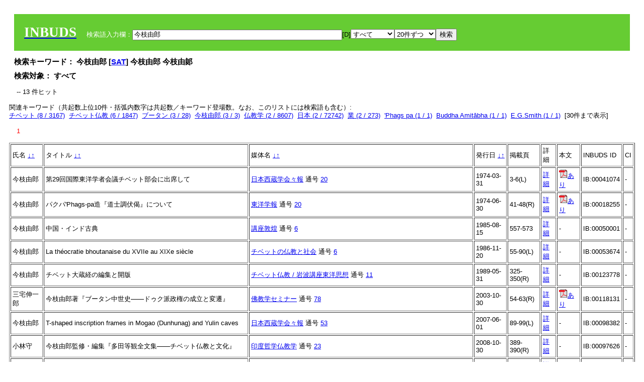

--- FILE ---
content_type: text/html; charset=UTF-8
request_url: https://tripitaka.l.u-tokyo.ac.jp/INBUDS/adm_solr.php?m=sch&uekey=%E4%BB%8A%E6%9E%9D%E7%94%B1%E9%83%8E&ekey1=schall&a=
body_size: 6864
content:

<!DOCTYPE HTML PUBLIC "-//W3C//DTD HTML 4.01 Transitional//EN">
<html><head><title>INBUDS DB</title><style>
h2 {
margin:10px;
font-size:15px;
}
 body{padding:10px}
</style>
<meta name="referrer" content="no-referrer-when-downgrade"/>
<link type="text/css" rel="stylesheet" href="../SAT/yui/build/treeview/assets/skins/sam/treeview.css">
<link rel="stylesheet" type="text/css" href="../SAT/yui/build/fonts/fonts-min.css" />
<link rel="stylesheet" type="text/css" href="../SAT/yui/build/container/assets/skins/sam/container.css" />
<!-- Dependency source files -->
<script type="text/javascript" src="./jquery-ui-1.10.4/jquery-1.10.2.js"></script>
<script type="text/javascript" src="./jquery-ui-1.10.4/ui/jquery-ui.js"></script>
<script type="text/javascript" src="./jquery-ui-1.10.4/jquery.caretpos.js"></script>

<link rel="stylesheet" href="jquery-ui-1.10.4/themes/base/jquery-ui.css"/>
<script type="text/javascript">

</script>
</head><body class="yui-skin-sam"><script type="text/javascript">
$(document).ready(function(){
 $("#diacw").dialog({
   close: function(){
     },
       autoOpen: false,
       width: 330,
       height: 300,
       position: {my: "left top+15",
	 of: "#ekey"
	 }

 });
 $("span.dia").mouseover(function(){
     $(this).css({"cursor": "pointer","color":"red","font-weight":'bold'});
 });
 $("span.dia").mouseout(function(){
     $(this).css({"cursor": "default","color":"black",'font-weight':'normal'});
 });
 $(".showdia").click(function(ev){
     $("#diacw").dialog('open')
 });
 // $("body").delegate(":text, textarea",'click',function(){
 //     var aa = $(this).attr("name");//
 //     $("#objis").val(aa);
     //       alert(aa);
 // });
$("body").delegate(":text, textarea",'click',function(ev){
    // $(":text").click(function(){
    var aa = $(this).attr("name");//
    $("#objis").val(aa);
    if($("#diacw").dialog('isOpen') == true){
      $("#diacw").dialog({
        position: {my: "left top+15",
	  of: ev
        }
      });
    }
 });
 $("span.dia").click(function(){
      var diac = $(this).text();
      if( $("#objis").val() == ''){ alert("Select a textarea !!"); }
      else{
	var obji =  $("#objis").val();
	var uobji = obji.replace(/^u/, '');
	var jobji = '#'+uobji;
	var ttype = $(jobji).attr('type');// text or undef
	var target = document.getElementById(uobji);
	var poss = getAreaRange(target);
	var val = target.value;
	var range = val.slice(poss.start, poss.end);
	var pos2 = poss.start + 1;//textareaの場合に一つキャレットをずらす
	var beforeNode = val.slice(0, poss.start);
	var afterNode  = val.slice(poss.end);
	var insertNode;
	if (range || poss.start != poss.end) {
	  insertNode = diac;
	  target.value = beforeNode + insertNode + afterNode;
	  // if(ttype = 'text'){
	  $(jobji).caretPos(pos2);
	  // };
	}
	else if (poss.start == poss.end) {
	  insertNode = diac;
	  target.value = beforeNode + insertNode + afterNode;
	  $(jobji).caretPos(pos2);
	}
      }
   });
});

 function getAreaRange(objj) {
   var poss = new Object();
   if (isIE) {
     //       alert('aa');
     ///////a text in only textarea must be selected in variable "range";
     objj.focus();
     var range = document.selection.createRange();
     var clone = range.duplicate();
     clone.moveEnd("textedit");
     poss.start = objj.value.length - clone.text.length;
     poss.end   = poss.start + range.text.length;
   }
   else if(window.getSelection()) {
     poss.start = objj.selectionStart;
     poss.end   = objj.selectionEnd;
   }
   return poss;
   //alert(poss.start + "," + poss.end);
   var isIE = (navigator.appName.toLowerCase().indexOf('internet explorer')+1?1:0);
 }


</script>
<input type="hidden" name="objis" id="objis" value="ekey">
<form action="/INBUDS/adm_solr.php"><div style="margin:10px;padding:20px;background-color:#66CC33"><a href="http://www.inbuds.net/"><span style="color:white;font-weight:bolder;font-size:20pt;font-family:serif">INBUDS</span></a><input type="hidden" name="m" value="sch"><input type="hidden" name="a" value="">&nbsp;&nbsp;&nbsp;&nbsp;<span style="color:white"> 検索語入力欄：</span><input type="text" name="uekey" size="50" id="ekey" value="今枝由郎"><span class="showdia" style="cursor:pointer">[D]</span><div id="diacw" title="入力したい文字をクリックしてください"><div id="diacwc"><span class="dia" value="ā">ā</span>&nbsp;&nbsp; <span class="dia" value="ī">ī</span>&nbsp;&nbsp; <span class="dia" value="ū">ū</span>&nbsp;&nbsp; <span class="dia" value="ṛ">ṛ</span>&nbsp;&nbsp; <span class="dia" value="ḷ">ḷ</span>&nbsp;&nbsp; <span class="dia" value="ṅ">ṅ</span>&nbsp;&nbsp; <span class="dia" value="ṭ">ṭ</span>&nbsp;&nbsp; <span class="dia" value="ḍ">ḍ</span>&nbsp;&nbsp; <span class="dia" value="ṇ">ṇ</span>&nbsp;&nbsp; <span class="dia" value="ñ">ñ</span>&nbsp;&nbsp; <span class="dia" value="ś">ś</span>&nbsp;&nbsp; <span class="dia" value="ṣ">ṣ</span>&nbsp;&nbsp; <span class="dia" value="ḥ">ḥ</span>&nbsp;&nbsp; <span class="dia" value="ṃ">ṃ</span>&nbsp;&nbsp; <span class="dia" value=""></span>&nbsp;&nbsp; <span class="dia" value=""></span>&nbsp;&nbsp; <span class="dia" value=""></span>&nbsp;&nbsp; <span class="dia" value=""></span>&nbsp;&nbsp; <span class="dia" value=""></span>&nbsp;&nbsp; <span class="dia" value=""></span>&nbsp;&nbsp; <span class="dia" value=""></span>&nbsp;&nbsp; <span class="dia" value=""></span>&nbsp;&nbsp; <span class="dia" value=""></span>&nbsp;&nbsp; <span class="dia" value=""></span>&nbsp;&nbsp; <hr/><span class="dia" value="ā">ā</span>&nbsp;&nbsp; <span class="dia" value="Ā">Ā</span>&nbsp;&nbsp; <span class="dia" value="á">á</span>&nbsp;&nbsp; <span class="dia" value="Á">Á</span>&nbsp;&nbsp; <span class="dia" value="à">à</span>&nbsp;&nbsp; <span class="dia" value="À">À</span>&nbsp;&nbsp; <span class="dia" value="ă">ă</span>&nbsp;&nbsp; <span class="dia" value="Ă">Ă</span>&nbsp;&nbsp; <span class="dia" value="ǎ">ǎ</span>&nbsp;&nbsp; <span class="dia" value="Ǎ">Ǎ</span>&nbsp;&nbsp; <span class="dia" value="â">â</span>&nbsp;&nbsp; <span class="dia" value="Â">Â</span>&nbsp;&nbsp; <span class="dia" value="ä">ä</span>&nbsp;&nbsp; <span class="dia" value="Ä">Ä</span>&nbsp;&nbsp; <span class="dia" value="ā̆">ā̆</span>&nbsp;&nbsp; <span class="dia" value="Ā̆">Ā̆</span>&nbsp;&nbsp; <span class="dia" value="æ">æ</span>&nbsp;&nbsp; <span class="dia" value="Æ">Æ</span>&nbsp;&nbsp; <span class="dia" value="ç">ç</span>&nbsp;&nbsp; <span class="dia" value="Ç">Ç</span>&nbsp;&nbsp; <span class="dia" value="č">č</span>&nbsp;&nbsp; <span class="dia" value="Č">Č</span>&nbsp;&nbsp; <span class="dia" value="ḍ">ḍ</span>&nbsp;&nbsp; <span class="dia" value="Ḍ">Ḍ</span>&nbsp;&nbsp; <span class="dia" value="ē">ē</span>&nbsp;&nbsp; <span class="dia" value="Ē">Ē</span>&nbsp;&nbsp; <span class="dia" value="é">é</span>&nbsp;&nbsp; <span class="dia" value="É">É</span>&nbsp;&nbsp; <span class="dia" value="è">è</span>&nbsp;&nbsp; <span class="dia" value="È">È</span>&nbsp;&nbsp; <span class="dia" value="ê">ê</span>&nbsp;&nbsp; <span class="dia" value="Ê">Ê</span>&nbsp;&nbsp; <span class="dia" value="ě">ě</span>&nbsp;&nbsp; <span class="dia" value="Ě">Ě</span>&nbsp;&nbsp; <span class="dia" value="ĕ">ĕ</span>&nbsp;&nbsp; <span class="dia" value="Ĕ">Ĕ</span>&nbsp;&nbsp; <span class="dia" value="ḥ">ḥ</span>&nbsp;&nbsp; <span class="dia" value="Ḥ">Ḥ</span>&nbsp;&nbsp; <span class="dia" value="ḣ">ḣ</span>&nbsp;&nbsp; <span class="dia" value="Ḣ">Ḣ</span>&nbsp;&nbsp; <span class="dia" value="h́">h́</span>&nbsp;&nbsp; <span class="dia" value="H́">H́</span>&nbsp;&nbsp; <span class="dia" value="ī">ī</span>&nbsp;&nbsp; <span class="dia" value="Ī">Ī</span>&nbsp;&nbsp; <span class="dia" value="í">í</span>&nbsp;&nbsp; <span class="dia" value="Í">Í</span>&nbsp;&nbsp; <span class="dia" value="ì">ì</span>&nbsp;&nbsp; <span class="dia" value="Ì">Ì</span>&nbsp;&nbsp; <span class="dia" value="î">î</span>&nbsp;&nbsp; <span class="dia" value="Î">Î</span>&nbsp;&nbsp; <span class="dia" value="ï">ï</span>&nbsp;&nbsp; <span class="dia" value="Ï">Ï</span>&nbsp;&nbsp; <span class="dia" value="ĭ">ĭ</span>&nbsp;&nbsp; <span class="dia" value="Ĭ">Ĭ</span>&nbsp;&nbsp; <span class="dia" value="ī̆">ī̆</span>&nbsp;&nbsp; <span class="dia" value="Ī̆">Ī̆</span>&nbsp;&nbsp; <span class="dia" value="ĩ">ĩ</span>&nbsp;&nbsp; <span class="dia" value="Ĩ">Ĩ</span>&nbsp;&nbsp; <span class="dia" value="ḷ">ḷ</span>&nbsp;&nbsp; <span class="dia" value="Ḷ">Ḷ</span>&nbsp;&nbsp; <span class="dia" value="ṃ">ṃ</span>&nbsp;&nbsp; <span class="dia" value="Ṃ">Ṃ</span>&nbsp;&nbsp; <span class="dia" value="ṁ">ṁ</span>&nbsp;&nbsp; <span class="dia" value="Ṁ">Ṁ</span>&nbsp;&nbsp; <span class="dia" value="m̆">m̆</span>&nbsp;&nbsp; <span class="dia" value="M̆">M̆</span>&nbsp;&nbsp; <span class="dia" value="Ń">Ń</span>&nbsp;&nbsp; <span class="dia" value="ń">ń</span>&nbsp;&nbsp; <span class="dia" value="ṅ">ṅ</span>&nbsp;&nbsp; <span class="dia" value="Ṅ">Ṅ</span>&nbsp;&nbsp; <span class="dia" value="ṇ">ṇ</span>&nbsp;&nbsp; <span class="dia" value="Ṇ">Ṇ</span>&nbsp;&nbsp; <span class="dia" value="ṇ̄">ṇ̄</span>&nbsp;&nbsp; <span class="dia" value="Ṇ̄">Ṇ̄</span>&nbsp;&nbsp; <span class="dia" value="ñ">ñ</span>&nbsp;&nbsp; <span class="dia" value="Ñ">Ñ</span>&nbsp;&nbsp; <span class="dia" value="ō">ō</span>&nbsp;&nbsp; <span class="dia" value="Ō">Ō</span>&nbsp;&nbsp; <span class="dia" value="ó">ó</span>&nbsp;&nbsp; <span class="dia" value="Ó">Ó</span>&nbsp;&nbsp; <span class="dia" value="ò">ò</span>&nbsp;&nbsp; <span class="dia" value="Ò">Ò</span>&nbsp;&nbsp; <span class="dia" value="ô">ô</span>&nbsp;&nbsp; <span class="dia" value="Ô">Ô</span>&nbsp;&nbsp; <span class="dia" value="ǒ">ǒ</span>&nbsp;&nbsp; <span class="dia" value="Ǒ">Ǒ</span>&nbsp;&nbsp; <span class="dia" value="ŏ">ŏ</span>&nbsp;&nbsp; <span class="dia" value="Ŏ">Ŏ</span>&nbsp;&nbsp; <span class="dia" value="ö">ö</span>&nbsp;&nbsp; <span class="dia" value="Ö">Ö</span>&nbsp;&nbsp; <span class="dia" value="ø">ø</span>&nbsp;&nbsp; <span class="dia" value="Ø">Ø</span>&nbsp;&nbsp; <span class="dia" value="œ">œ</span>&nbsp;&nbsp; <span class="dia" value="Œ">Œ</span>&nbsp;&nbsp; <span class="dia" value="⊕">⊕</span>&nbsp;&nbsp; <span class="dia" value="ṛ">ṛ</span>&nbsp;&nbsp; <span class="dia" value="Ṛ">Ṛ</span>&nbsp;&nbsp; <span class="dia" value="ṝ">ṝ</span>&nbsp;&nbsp; <span class="dia" value="Ṝ">Ṝ</span>&nbsp;&nbsp; <span class="dia" value="ś">ś</span>&nbsp;&nbsp; <span class="dia" value="Ś">Ś</span>&nbsp;&nbsp; <span class="dia" value="ṣ">ṣ</span>&nbsp;&nbsp; <span class="dia" value="Ṣ">Ṣ</span>&nbsp;&nbsp; <span class="dia" value="ṡ">ṡ</span>&nbsp;&nbsp; <span class="dia" value="Ṡ">Ṡ</span>&nbsp;&nbsp; <span class="dia" value="š">š</span>&nbsp;&nbsp; <span class="dia" value="Š">Š</span>&nbsp;&nbsp; <span class="dia" value="ß">ß</span>&nbsp;&nbsp; <span class="dia" value="ṭ">ṭ</span>&nbsp;&nbsp; <span class="dia" value="Ṭ">Ṭ</span>&nbsp;&nbsp; <span class="dia" value="ṫ">ṫ</span>&nbsp;&nbsp; <span class="dia" value="Ṫ">Ṫ</span>&nbsp;&nbsp; <span class="dia" value="ū">ū</span>&nbsp;&nbsp; <span class="dia" value="Ū">Ū</span>&nbsp;&nbsp; <span class="dia" value="ú">ú</span>&nbsp;&nbsp; <span class="dia" value="Ú">Ú</span>&nbsp;&nbsp; <span class="dia" value="ù">ù</span>&nbsp;&nbsp; <span class="dia" value="Ù">Ù</span>&nbsp;&nbsp; <span class="dia" value="ŭ">ŭ</span>&nbsp;&nbsp; <span class="dia" value="Ŭ">Ŭ</span>&nbsp;&nbsp; <span class="dia" value="ǔ">ǔ</span>&nbsp;&nbsp; <span class="dia" value="Ǔ">Ǔ</span>&nbsp;&nbsp; <span class="dia" value="û">û</span>&nbsp;&nbsp; <span class="dia" value="Û">Û</span>&nbsp;&nbsp; <span class="dia" value="ü">ü</span>&nbsp;&nbsp; <span class="dia" value="Ü">Ü</span>&nbsp;&nbsp; <span class="dia" value="ū̆">ū̆</span>&nbsp;&nbsp; <span class="dia" value="Ū̆">Ū̆</span>&nbsp;&nbsp; <span class="dia" value="ỵ">ỵ</span>&nbsp;&nbsp; <span class="dia" value="Ỵ">Ỵ</span>&nbsp;&nbsp; <span class="dia" value="ź">ź</span>&nbsp;&nbsp; <span class="dia" value="Ź">Ź</span>&nbsp;&nbsp; <span class="dia" value=""></span>&nbsp;&nbsp; <span class="dia" value=""></span>&nbsp;&nbsp; </div>
</div><select name="ekey1"><option value="title">タイトル<option value="author">著者名<option value="journal">雑誌名<option value="keywordsstr">キーワード<option value="schall">すべて</select><select name="lim"><option value="20">20件ずつ<option value="50">50件ずつ<option value="100">100件ずつ<option value="200">200件ずつ</select><input type="submit" value="検索"></form></div><h2>検索キーワード： 今枝由郎 [<a href="http://21dzk.l.u-tokyo.ac.jp/SAT2018/key:今枝由郎" target="_blank" >SAT</a>]  今枝由郎  今枝由郞  </h2><h2>検索対象： すべて </h2>
<script type="text/javascript">

$().ready(function(){
  $("span.crk").each(function(){
    var rkey = $(this).attr("ky");
    var rUrl = '/INBUDS/adm_solr.php?m=sch&ekey1=&ekey2=cc&nohd=1&uekey='+rkey;
    var tthis = $(this); 
    $.ajax({
      url: rUrl,
      cache: false,
      success: function(num){
        $(tthis).text(num);
      }
    });
  });
});


</script><div style="margin:15px"> -- 13 件ヒット</div><div>関連キーワード（共起数上位10件・括弧内数字は共起数／キーワード登場数。なお、このリストには検索語も含む）:<br/> <a href="/INBUDS/adm_solr.php?m=sch&od=&uekey=%E3%83%81%E3%83%99%E3%83%83%E3%83%88&ekey1=keywordsstr&lim=20&">チベット (8 / 3167)</a>&nbsp;&nbsp;<a href="/INBUDS/adm_solr.php?m=sch&od=&uekey=%E3%83%81%E3%83%99%E3%83%83%E3%83%88%E4%BB%8F%E6%95%99&ekey1=keywordsstr&lim=20&">チベット仏教 (6 / 1847)</a>&nbsp;&nbsp;<a href="/INBUDS/adm_solr.php?m=sch&od=&uekey=%E3%83%96%E3%83%BC%E3%82%BF%E3%83%B3&ekey1=keywordsstr&lim=20&">ブータン (3 / 28)</a>&nbsp;&nbsp;<a href="/INBUDS/adm_solr.php?m=sch&od=&uekey=%E4%BB%8A%E6%9E%9D%E7%94%B1%E9%83%8E&ekey1=keywordsstr&lim=20&">今枝由郎 (3 / 3)</a>&nbsp;&nbsp;<a href="/INBUDS/adm_solr.php?m=sch&od=&uekey=%E4%BB%8F%E6%95%99%E5%AD%A6&ekey1=keywordsstr&lim=20&">仏教学 (2 / 8607)</a>&nbsp;&nbsp;<a href="/INBUDS/adm_solr.php?m=sch&od=&uekey=%E6%97%A5%E6%9C%AC&ekey1=keywordsstr&lim=20&">日本 (2 / 72742)</a>&nbsp;&nbsp;<a href="/INBUDS/adm_solr.php?m=sch&od=&uekey=%E6%A5%AD&ekey1=keywordsstr&lim=20&">業 (2 / 273)</a>&nbsp;&nbsp;<a href="/INBUDS/adm_solr.php?m=sch&od=&uekey=%27Phags%20pa&ekey1=keywordsstr&lim=20&">'Phags pa (1 / 1)</a>&nbsp;&nbsp;<a href="/INBUDS/adm_solr.php?m=sch&od=&uekey=Buddha%20Amit%C4%81bha&ekey1=keywordsstr&lim=20&">Buddha Amitābha (1 / 1)</a>&nbsp;&nbsp;<a href="/INBUDS/adm_solr.php?m=sch&od=&uekey=E.G.Smith&ekey1=keywordsstr&lim=20&">E.G.Smith (1 / 1)</a>&nbsp;&nbsp;[<span class="opmore30" style="cursor:pointer">30件まで表示</span>] <div class="more30" style="display:none"><a href="/INBUDS/adm_solr.php?m=sch&od=&uekey=Guanwuliangshou-jing%20%28%E8%A6%B3%E7%84%A1%E9%87%8F%E5%AF%BF%E7%B5%8C%29&ekey1=keywordsstr&lim=20&">Guanwuliangshou-jing (観無量寿経) (1 / 1)</a>&nbsp;&nbsp;<a href="/INBUDS/adm_solr.php?m=sch&od=&uekey=Karma%20Pak%E1%B9%A3i&ekey1=keywordsstr&lim=20&">Karma Pakṣi (1 / 2)</a>&nbsp;&nbsp;<a href="/INBUDS/adm_solr.php?m=sch&od=&uekey=La%20th%C3%A9ocratie&ekey1=keywordsstr&lim=20&">La théocratie (1 / 1)</a>&nbsp;&nbsp;<a href="/INBUDS/adm_solr.php?m=sch&od=&uekey=Maitreya&ekey1=keywordsstr&lim=20&">Maitreya (1 / 56)</a>&nbsp;&nbsp;<a href="/INBUDS/adm_solr.php?m=sch&od=&uekey=Mogao%20%28Dunhunag%29%20&ekey1=keywordsstr&lim=20&">Mogao (Dunhunag)  (1 / 1)</a>&nbsp;&nbsp;<a href="/INBUDS/adm_solr.php?m=sch&od=&uekey=P.Kv%C3%A6rne&ekey1=keywordsstr&lim=20&">P.Kværne (1 / 1)</a>&nbsp;&nbsp;<a href="/INBUDS/adm_solr.php?m=sch&od=&uekey=P1291&ekey1=keywordsstr&lim=20&">P1291 (1 / 1)</a>&nbsp;&nbsp;<a href="/INBUDS/adm_solr.php?m=sch&od=&uekey=P986&ekey1=keywordsstr&lim=20&">P986 (1 / 1)</a>&nbsp;&nbsp;<a href="/INBUDS/adm_solr.php?m=sch&od=&uekey=S.G.Karmay&ekey1=keywordsstr&lim=20&">S.G.Karmay (1 / 1)</a>&nbsp;&nbsp;<a href="/INBUDS/adm_solr.php?m=sch&od=&uekey=T-shaped%20inscription%20frames&ekey1=keywordsstr&lim=20&">T-shaped inscription frames (1 / 1)</a>&nbsp;&nbsp;<br><a href="/INBUDS/adm_solr.php?m=sch&od=&uekey=Vairocana&ekey1=keywordsstr&lim=20&">Vairocana (1 / 14)</a>&nbsp;&nbsp;<a href="/INBUDS/adm_solr.php?m=sch&od=&uekey=Yulin&ekey1=keywordsstr&lim=20&">Yulin (1 / 1)</a>&nbsp;&nbsp;<a href="/INBUDS/adm_solr.php?m=sch&od=&uekey=Zin%20shin%20gi%20ston%20pa%20btul%20pa%27i%20chigs%20bcad&ekey1=keywordsstr&lim=20&">Zin shin gi ston pa btul pa'i chigs bcad (1 / 1)</a>&nbsp;&nbsp;<a href="/INBUDS/adm_solr.php?m=sch&od=&uekey=eight%20great%20bodhisattvas%20on%20both%20sides&ekey1=keywordsstr&lim=20&">eight great bodhisattvas on both sides (1 / 1)</a>&nbsp;&nbsp;<a href="/INBUDS/adm_solr.php?m=sch&od=&uekey=%E3%81%8C%E3%82%93%E3%81%B0%E3%82%8C%E4%BB%8F%E6%95%99%EF%BC%81&ekey1=keywordsstr&lim=20&">がんばれ仏教！ (1 / 2)</a>&nbsp;&nbsp;<a href="/INBUDS/adm_solr.php?m=sch&od=&uekey=%E3%82%A4%E3%83%B3%E3%83%89%E5%AD%A6&ekey1=keywordsstr&lim=20&">インド学 (1 / 1746)</a>&nbsp;&nbsp;<a href="/INBUDS/adm_solr.php?m=sch&od=&uekey=%E3%82%A6%E3%83%BC%E3%83%91%E3%83%BB%E3%83%AD%E3%82%BB%E3%83%AB&ekey1=keywordsstr&lim=20&">ウーパ・ロセル (1 / 1)</a>&nbsp;&nbsp;<a href="/INBUDS/adm_solr.php?m=sch&od=&uekey=%E3%82%AB%E3%83%B3%E3%82%AE%E3%83%A5%E3%83%AB&ekey1=keywordsstr&lim=20&">カンギュル (1 / 24)</a>&nbsp;&nbsp;<a href="/INBUDS/adm_solr.php?m=sch&od=&uekey=%E3%82%B2%E3%82%B7%E3%82%A7&ekey1=keywordsstr&lim=20&">ゲシェ (1 / 3)</a>&nbsp;&nbsp;<a href="/INBUDS/adm_solr.php?m=sch&od=&uekey=%E3%82%B2%E3%83%AB%E3%82%AF%E6%B4%BE&ekey1=keywordsstr&lim=20&">ゲルク派 (1 / 157)</a>&nbsp;&nbsp;</div><div style="margin:15px"> <span style="color:red">1</span> </div><table border cellpadding="3" widh="80%"><tr><td>氏名 <a href="/INBUDS/adm_solr.php?od=4&m=sch&uekey=今枝由郎&ekey1=schall&a=&ekey=今枝由郎&lim=20">↓</a><a href="/INBUDS/adm_solr.php?od=5&m=sch&uekey=今枝由郎&ekey1=schall&a=&ekey=今枝由郎&lim=20">↑</a></td><!--<td></td>--><td>タイトル <a href="/INBUDS/adm_solr.php?od=6&m=sch&uekey=今枝由郎&ekey1=schall&a=&ekey=今枝由郎&lim=20">↓</a><a href="/INBUDS/adm_solr.php?od=7&m=sch&uekey=今枝由郎&ekey1=schall&a=&ekey=今枝由郎&lim=20">↑</a></td><td>媒体名 <a href="/INBUDS/adm_solr.php?od=2&m=sch&uekey=今枝由郎&ekey1=schall&a=&ekey=今枝由郎&lim=20">↓</a><a href="/INBUDS/adm_solr.php?od=3&m=sch&uekey=今枝由郎&ekey1=schall&a=&ekey=今枝由郎&lim=20">↑
</a></td><td>発行日 <a href="/INBUDS/adm_solr.php?od=8&m=sch&uekey=今枝由郎&ekey1=schall&a=&ekey=今枝由郎&lim=20">↓</a><a href="/INBUDS/adm_solr.php?od=9&m=sch&uekey=今枝由郎&ekey1=schall&a=&ekey=今枝由郎&lim=20
">↑</a></td><td>掲載頁</td><td>詳細</td><td>本文</td><td>INBUDS ID</td><td>CI</td></tr><tr><td class="lauthor" nm="%E4%BB%8A%E6%9E%9D%E7%94%B1%E9%83%8E">今枝由郎</td><td class="ltitle">第29回国際東洋学者会議チベット部会に出席して</td><td class="ltit"><a href="/INBUDS/adm_solr.php?m=mdd&enm=0-00392&a=" class="mtit">日本西蔵学会々報</a>  通号 <a href="/INBUDS/adm_solr.php?m=trd&usid=5592&a=">20</a></td><td> 1974-03-31 </td><td>3-6(L)</td><td><a href="/INBUDS/adm_solr.php?m=trdd&usid=41074&a=">詳細</a></td><td><span class="gcinii" jsid="41074" lauthor="%E4%BB%8A%E6%9E%9D%E7%94%B1%E9%83%8E" mtit="日本西蔵学会々報" ltitle="第29回国際東洋学者会議チベット部会に出席して"></span></td><td>IB:00041074</td><td>-</td></tr><tr><td class="lauthor" nm="%E4%BB%8A%E6%9E%9D%E7%94%B1%E9%83%8E">今枝由郎</td><td class="ltitle">パクパ'Phags-pa造『道士調伏偈』について</td><td class="ltit"><a href="/INBUDS/adm_solr.php?m=mdd&enm=0-00033&a=" class="mtit">東洋学報</a>  通号 <a href="/INBUDS/adm_solr.php?m=trd&usid=1321&a=">20</a></td><td> 1974-06-30 </td><td>41-48(R)</td><td><a href="/INBUDS/adm_solr.php?m=trdd&usid=259301&a=">詳細</a></td><td><a href="https://cir.nii.ac.jp/crid/1050001338546653824" target="_blank"><img src="pdf.gif" border="0"/>あり</a></td><td>IB:00018255</td><td>-</td></tr><tr><td class="lauthor" nm="%E4%BB%8A%E6%9E%9D%E7%94%B1%E9%83%8E">今枝由郎</td><td class="ltitle">中国・インド古典</td><td class="ltit"><a href="/INBUDS/adm_solr.php?m=mdd&enm=2-10016&a=" class="mtit">講座敦煌</a>  通号 <a href="/INBUDS/adm_solr.php?m=trd&usid=6481&a=">6</a></td><td> 1985-08-15 </td><td>557-573</td><td><a href="/INBUDS/adm_solr.php?m=trdd&usid=50001&a=">詳細</a></td><td><span class="gcinii" jsid="50001" lauthor="%E4%BB%8A%E6%9E%9D%E7%94%B1%E9%83%8E" mtit="講座敦煌" ltitle="中国・インド古典"></span></td><td>IB:00050001</td><td>-</td></tr><tr><td class="lauthor" nm="%E4%BB%8A%E6%9E%9D%E7%94%B1%E9%83%8E">今枝由郎</td><td class="ltitle">La théocratie bhoutanaise du XVIIe au XIXe siècle</td><td class="ltit"><a href="/INBUDS/adm_solr.php?m=mdd&enm=2-10168&a=" class="mtit">チベットの仏教と社会</a>  通号 <a href="/INBUDS/adm_solr.php?m=trd&usid=6697&a=">6</a></td><td> 1986-11-20 </td><td>55-90(L)</td><td><a href="/INBUDS/adm_solr.php?m=trdd&usid=214695&a=">詳細</a></td><td><span class="gcinii" jsid="214695" lauthor="%E4%BB%8A%E6%9E%9D%E7%94%B1%E9%83%8E" mtit="チベットの仏教と社会" ltitle="La théocratie bhoutanaise du XVIIe au XIXe siècle"></span></td><td>IB:00053674</td><td>-</td></tr><tr><td class="lauthor" nm="%E4%BB%8A%E6%9E%9D%E7%94%B1%E9%83%8E">今枝由郎</td><td class="ltitle">チベット大蔵経の編集と開版</td><td class="ltit"><a href="/INBUDS/adm_solr.php?m=mdd&enm=2-10573&a=" class="mtit">チベット仏教 / 岩波講座東洋思想</a>  通号 <a href="/INBUDS/adm_solr.php?m=trd&usid=11825&a=">11</a></td><td> 1989-05-31 </td><td>325-350(R)</td><td><a href="/INBUDS/adm_solr.php?m=trdd&usid=124237&a=">詳細</a></td><td><span class="gcinii" jsid="124237" lauthor="%E4%BB%8A%E6%9E%9D%E7%94%B1%E9%83%8E" mtit="チベット仏教 / 岩波講座東洋思想" ltitle="チベット大蔵経の編集と開版"></span></td><td>IB:00123778</td><td>-</td></tr><tr><td class="lauthor" nm="%E4%B8%89%E5%AE%85%E4%BC%B8%E4%B8%80%E9%83%8E">三宅伸一郎</td><td class="ltitle">今枝由郎著『ブータン中世史――ドゥク派政権の成立と変遷』</td><td class="ltit"><a href="/INBUDS/adm_solr.php?m=mdd&enm=0-00085&a=" class="mtit">佛教学セミナー</a>  通号 <a href="/INBUDS/adm_solr.php?m=trd&usid=11710&a=">78</a></td><td> 2003-10-30 </td><td>54-63(R)</td><td><a href="/INBUDS/adm_solr.php?m=trdd&usid=118131&a=">詳細</a></td><td><span class="gcinii" jsid="118131" lauthor="%E4%B8%89%E5%AE%85%E4%BC%B8%E4%B8%80%E9%83%8E" mtit="佛教学セミナー" ltitle="今枝由郎著『ブータン中世史――ドゥク派政権の成立と変遷』"></span></td><td>IB:00118131</td><td>-</td></tr><tr><td class="lauthor" nm="%E4%BB%8A%E6%9E%9D%E7%94%B1%E9%83%8E">今枝由郎</td><td class="ltitle">T-shaped inscription frames in Mogao (Dunhunag) and Yulin caves</td><td class="ltit"><a href="/INBUDS/adm_solr.php?m=mdd&enm=0-00392&a=" class="mtit">日本西蔵学会々報</a>  通号 <a href="/INBUDS/adm_solr.php?m=trd&usid=10479&a=">53</a></td><td> 2007-06-01 </td><td>89-99(L)</td><td><a href="/INBUDS/adm_solr.php?m=trdd&usid=129301&a=">詳細</a></td><td><span class="gcinii" jsid="129301" lauthor="%E4%BB%8A%E6%9E%9D%E7%94%B1%E9%83%8E" mtit="日本西蔵学会々報" ltitle="T-shaped inscription frames in Mogao (Dunhunag) and Yulin caves"></span></td><td>IB:00098382</td><td>-</td></tr><tr><td class="lauthor" nm="%E5%B0%8F%E6%9E%97%E5%AE%88">小林守</td><td class="ltitle">今枝由郎監修・編集『多田等観全文集――チベット仏教と文化』</td><td class="ltit"><a href="/INBUDS/adm_solr.php?m=mdd&enm=0-00116&a=" class="mtit">印度哲学仏教学</a>  通号 <a href="/INBUDS/adm_solr.php?m=trd&usid=10445&a=">23</a></td><td> 2008-10-30 </td><td>389-390(R)</td><td><a href="/INBUDS/adm_solr.php?m=trdd&usid=97626&a=">詳細</a></td><td><span class="gcinii" jsid="97626" lauthor="%E5%B0%8F%E6%9E%97%E5%AE%88" mtit="印度哲学仏教学" ltitle="今枝由郎監修・編集『多田等観全文集――チベット仏教と文化』"></span></td><td>IB:00097626</td><td>-</td></tr><tr><td class="lauthor" nm="%E4%BB%8A%E6%9E%9D%E7%94%B1%E9%83%8E">今枝由郎</td><td class="ltitle">ブータンの仏教　コラム③</td><td class="ltit"><a href="/INBUDS/adm_solr.php?m=mdd&enm=2-10600&a=" class="mtit">須弥山の仏教世界 / 新アジア仏教史</a>  通号 <a href="/INBUDS/adm_solr.php?m=trd&usid=10842&a=">9</a></td><td> 2010-04-30 </td><td>234-236(R)</td><td><a href="/INBUDS/adm_solr.php?m=trdd&usid=100711&a=">詳細</a></td><td><span class="gcinii" jsid="100711" lauthor="%E4%BB%8A%E6%9E%9D%E7%94%B1%E9%83%8E" mtit="須弥山の仏教世界 / 新アジア仏教史" ltitle="ブータンの仏教　コラム③"></span></td><td>IB:00100711</td><td>-</td></tr><tr><td class="lauthor" nm="%E7%86%8A%E8%B0%B7%E8%AA%A0%E6%85%88">熊谷誠慈</td><td class="ltitle">チベット仏教から見た親鸞・浄土真宗</td><td class="ltit"><a href="/INBUDS/adm_solr.php?m=mdd&enm=2-00079&a=" class="mtit">親鸞――浄土真宗の原点を知る / KAWADE道の手帖</a>  通号 <a href="/INBUDS/adm_solr.php?m=trd&usid=25583&a=">9</a></td><td> 2011-12-30 </td><td>36-45(R)</td><td><a href="/INBUDS/adm_solr.php?m=trdd&usid=238561&a=">詳細</a></td><td><span class="gcinii" jsid="238561" lauthor="%E7%86%8A%E8%B0%B7%E8%AA%A0%E6%85%88" mtit="親鸞――浄土真宗の原点を知る / KAWADE道の手帖" ltitle="チベット仏教から見た親鸞・浄土真宗"></span></td><td>IB:00238561</td><td>-</td></tr><tr><td class="lauthor" nm="%E6%9C%AB%E6%9C%A8%E6%96%87%E7%BE%8E%E5%A3%AB">末木文美士</td><td class="ltitle">フレデリック・ルノワール著 今枝由郎＋冨樫櫻子訳　仏教と西洋の出会い　</td><td class="ltit"><a href="/INBUDS/adm_solr.php?m=mdd&enm=0-00470&a=" class="mtit">近代仏教</a>  通号 <a href="/INBUDS/adm_solr.php?m=trd&usid=17139&a=">19</a></td><td> 2012-05-15 </td><td>136-139(R)</td><td><a href="/INBUDS/adm_solr.php?m=trdd&usid=181838&a=">詳細</a></td><td><span class="gcinii" jsid="181838" lauthor="%E6%9C%AB%E6%9C%A8%E6%96%87%E7%BE%8E%E5%A3%AB" mtit="近代仏教" ltitle="フレデリック・ルノワール著 今枝由郎＋冨樫櫻子訳　仏教と西洋の出会い　"></span></td><td>IB:00175360</td><td>-</td></tr><tr><td class="lauthor" nm="%E4%BB%8A%E6%9E%9D%E7%94%B1%E9%83%8E">今枝由郎</td><td class="ltitle">本書に寄せて</td><td class="ltit"><a href="/INBUDS/adm_solr.php?m=mdd&enm=2-00255&a=" class="mtit">チベット仏教求法僧能海寛と宇内一統宗教——明治の国粋とグローバリズム</a>  通号 <a href="/INBUDS/adm_solr.php?m=trd&usid=27170&a=">19</a></td><td> 2021-03-20 </td><td>i-iv(R)</td><td><a href="/INBUDS/adm_solr.php?m=trdd&usid=256246&a=">詳細</a></td><td><span class="gcinii" jsid="256246" lauthor="%E4%BB%8A%E6%9E%9D%E7%94%B1%E9%83%8E" mtit="チベット仏教求法僧能海寛と宇内一統宗教——明治の国粋とグローバリズム" ltitle="本書に寄せて"></span></td><td>IB:00256243</td><td>-</td></tr><tr><td class="lauthor" nm="%E4%BB%8A%E6%9E%9D%E7%94%B1%E9%83%8E">今枝由郎</td><td class="ltitle">業、廻向、菩薩、無我、輪廻</td><td class="ltit"><a href="/INBUDS/adm_solr.php?m=mdd&enm=2-00255&a=" class="mtit">チベット仏教求法僧能海寛と宇内一統宗教——明治の国粋とグローバリズム</a>  通号 <a href="/INBUDS/adm_solr.php?m=trd&usid=27170&a=">19</a></td><td> 2021-03-20 </td><td>339-347(R)</td><td><a href="/INBUDS/adm_solr.php?m=trdd&usid=256265&a=">詳細</a></td><td><span class="gcinii" jsid="256265" lauthor="%E4%BB%8A%E6%9E%9D%E7%94%B1%E9%83%8E" mtit="チベット仏教求法僧能海寛と宇内一統宗教——明治の国粋とグローバリズム" ltitle="業、廻向、菩薩、無我、輪廻"></span></td><td>IB:00256265</td><td>-</td></tr></table><div style="margin:15px"> <span style="color:red">1</span> </div>
<script type="text/javascript">
$(document).ready(function(){
  $(".opmore30").click(function(){
    if($(this).text() == '30件まで表示'){
     $(".more30").show();
     $(this).text("10件まで表示");
    }
    else{
     $(".more30").hide();
     $(this).text("30件まで表示");
   }
  });

  $("span.gcinii").each(function(){
      var ltit = $(this).attr("ltitle");
      ltit = encodeURIComponent(ltit);   
      var lauthor = $(this).attr("lauthor");
      var mtit = $(this).attr("mtit");
      var jsid = $(this).attr("jsid");
      if(mtit == '印度学仏教学研究'){mtitv = 1;} 
      else{mtitv = 0;}
      var lurl =  '/INBUDS/reqcinii.php?title='+ltit+'&author='+lauthor+'&mtit='+mtitv+'&jsid='+jsid;
      $(this).text('wait...');
      console.log(lurl);//test2020
      $(this).load(lurl);
  });
  $("select[name='lim']").val('20');
  $("select[name='ekey1']").val('schall');

});
</script>
</div></div><div><a href="https://tripitaka.l.u-tokyo.ac.jp/INBUDS/inbuds_graph.html">キーワード統計</a></div><div style="margin-top:10px">表示情報提供元（PDF論文所在情報）：<img src="https://ci.nii.ac.jp/images/cinii_articles_ci_home_j.gif" alt="CiNii" height="25"/> & <a href="https://www.jstage.jst.go.jp/browse/-char/ja" border="0"><img src="jstage_ban.gif" alt="J-Stage"/></a></div></body></html>

--- FILE ---
content_type: text/html; charset=UTF-8
request_url: https://tripitaka.l.u-tokyo.ac.jp/INBUDS/reqcinii.php?title=%E7%AC%AC29%E5%9B%9E%E5%9B%BD%E9%9A%9B%E6%9D%B1%E6%B4%8B%E5%AD%A6%E8%80%85%E4%BC%9A%E8%AD%B0%E3%83%81%E3%83%99%E3%83%83%E3%83%88%E9%83%A8%E4%BC%9A%E3%81%AB%E5%87%BA%E5%B8%AD%E3%81%97%E3%81%A6&author=%E4%BB%8A%E6%9E%9D%E7%94%B1%E9%83%8E&mtit=0&jsid=41074
body_size: 125
content:
<a href="https://cir.nii.ac.jp/crid/1543105995156347904" target="_blank"><img src="pdf.gif" border="0">あり</a>

--- FILE ---
content_type: text/html; charset=UTF-8
request_url: https://tripitaka.l.u-tokyo.ac.jp/INBUDS/reqcinii.php?title=%E4%BB%8A%E6%9E%9D%E7%94%B1%E9%83%8E%E8%91%97%E3%80%8E%E3%83%96%E3%83%BC%E3%82%BF%E3%83%B3%E4%B8%AD%E4%B8%96%E5%8F%B2%E2%80%95%E2%80%95%E3%83%89%E3%82%A5%E3%82%AF%E6%B4%BE%E6%94%BF%E6%A8%A9%E3%81%AE%E6%88%90%E7%AB%8B%E3%81%A8%E5%A4%89%E9%81%B7%E3%80%8F&author=%E4%B8%89%E5%AE%85%E4%BC%B8%E4%B8%80%E9%83%8E&mtit=0&jsid=118131
body_size: 125
content:
<a href="https://cir.nii.ac.jp/crid/1050863241234824320" target="_blank"><img src="pdf.gif" border="0">あり</a>